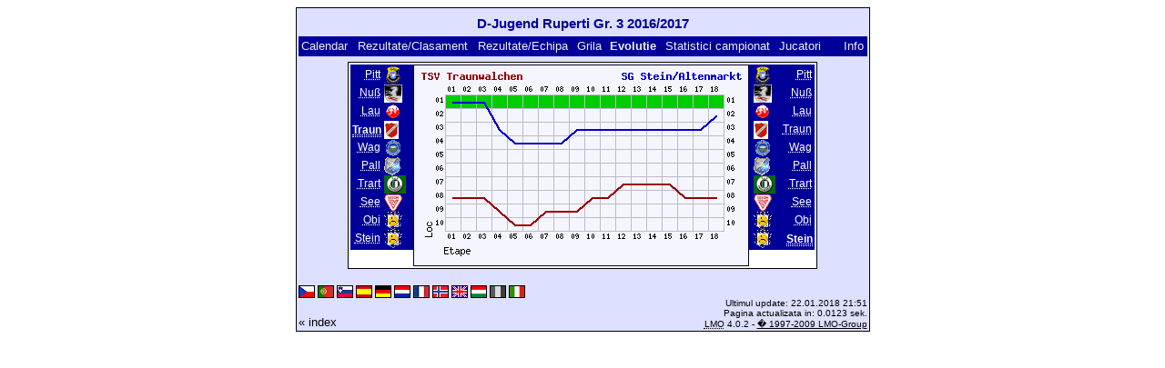

--- FILE ---
content_type: text/html; charset=UTF-8
request_url: https://klarakolumna.bplaced.net/lmo/lmo.php?action=graph&file=djugend1617.l98&stat1=4&stat2=10&lmouserlang=Romanian
body_size: 2080
content:
<!DOCTYPE HTML PUBLIC "-//W3C//DTD HTML 4.01 Transitional//EN"
					"http://www.w3.org/TR/html4/loose.dtd">
<html lang="de">
<head>
<title>D-Jugend Ruperti Gr. 3 2016/2017</title>
<meta http-equiv="Content-Type" content="text/html; charset=utf-8">

  <link type='text/css' rel='stylesheet' href='https://klarakolumna.bplaced.net/lmo/lmo-style-nc.php'>
  <style type='text/css'>@import url('https://klarakolumna.bplaced.net/lmo/lmo-style.php');</style>
</head>
<body>
  <div align="center">
    <table class="lmoMain" cellspacing="0" cellpadding="0" border="0">
      <tr>
        <td colspan="2" align="center"><h1>D-Jugend Ruperti Gr. 3 2016/2017</h1></td>
      </tr>
      <tr>
        <td colspan="2" align="center"></td>
      </tr>
      <tr>
        <td class="lmoMenu" align="left"><a href='/lmo/lmo.php?file=djugend1617.l98&amp;action=cal&amp;st=18' title='Arata calendarul campionatului'>Calendar</a>&nbsp;&nbsp;<a href='/lmo/lmo.php?file=djugend1617.l98&amp;action=results' title='Arata clasamentul si rezultatele unei etape'>Rezultate/Clasament</a>&nbsp;&nbsp;<a href='/lmo/lmo.php?file=djugend1617.l98&amp;action=program' title='Arata programul echipei'>Rezultate/Echipa</a>&nbsp;&nbsp;<a href='/lmo/lmo.php?file=djugend1617.l98&amp;action=cross' title='Arata toate rezultatele'>Grila</a>&nbsp;&nbsp;Evolutie&nbsp;&nbsp;<a href='/lmo/lmo.php?file=djugend1617.l98&amp;action=stats&amp;stat1=4&amp;stat2=10' title='Arata statistici'>Statistici campionat</a>&nbsp;&nbsp;<a href='/lmo/lmo.php?file=djugend1617.l98&amp;action=spieler' title='Anzeige der Spielerstatistiken'>Jucatori</a>&nbsp;&nbsp;&nbsp;&nbsp;<td class="lmoMenu" align="right"><a href='/lmo/lmo.php?file=djugend1617.l98&amp;action=info' title='Informatii despre aplicatie si autor'>Info</a></td>
      </tr>
      <tr>
        <td colspan="2" align="center">
<table class="lmoMiddle" cellspacing="0" cellpadding="0" border="0">
  <tr>
    <td valign="top" align="center">
      <table class="lmoMenu" cellspacing="0" cellpadding="0" border="0">        <tr>
          <td align="right">
            <abbr title="Arata evolutiile echipelor SpVgg Pittenhart">
            	            <a href="/lmo/lmo.php?action=graph&amp;file=djugend1617.l98&amp;stat1=1" >Pitt</a>
            </abbr>
          </td>
          <td>&nbsp;<img src='https://klarakolumna.bplaced.net/lmo/img/teams/small/SpVgg%20Pittenhart.gif' width="20" height="20"  alt='' /> &nbsp;</td>
        </tr>        <tr>
          <td align="right">
            <abbr title="Arata evolutiile echipelor DJK Nussdorf">
            	            <a href="/lmo/lmo.php?action=graph&amp;file=djugend1617.l98&amp;stat1=2" >Nuß</a>
            </abbr>
          </td>
          <td>&nbsp;<img src='https://klarakolumna.bplaced.net/lmo/img/teams/small/DJK%20Nussdorf.gif' width="20" height="20"  alt='' /> &nbsp;</td>
        </tr>        <tr>
          <td align="right">
            <abbr title="Arata evolutiile echipelor SV Laufen">
            	            <a href="/lmo/lmo.php?action=graph&amp;file=djugend1617.l98&amp;stat1=3" >Lau</a>
            </abbr>
          </td>
          <td>&nbsp;<img src='https://klarakolumna.bplaced.net/lmo/img/teams/small/SV%20Laufen.gif' width="20" height="20"  alt='' /> &nbsp;</td>
        </tr>        <tr>
          <td align="right">
            <abbr title="Arata evolutiile echipelor TSV Traunwalchen">
            	Traun</abbr>
          </td>
          <td>&nbsp;<img src='https://klarakolumna.bplaced.net/lmo/img/teams/small/TSV%20Traunwalchen.gif' width="16" height="20"  alt='' /> &nbsp;</td>
        </tr>        <tr>
          <td align="right">
            <abbr title="Arata evolutiile echipelor TSV Waging">
            	            <a href="/lmo/lmo.php?action=graph&amp;file=djugend1617.l98&amp;stat1=5" >Wag</a>
            </abbr>
          </td>
          <td>&nbsp;<img src='https://klarakolumna.bplaced.net/lmo/img/teams/small/TSV%20Waging.gif' width="20" height="20"  alt='' /> &nbsp;</td>
        </tr>        <tr>
          <td align="right">
            <abbr title="Arata evolutiile echipelor TSV 1920 Palling">
            	            <a href="/lmo/lmo.php?action=graph&amp;file=djugend1617.l98&amp;stat1=6" >Pall</a>
            </abbr>
          </td>
          <td>&nbsp;<img src='https://klarakolumna.bplaced.net/lmo/img/teams/small/TSV%201920%20Palling.gif' width="18" height="20"  alt='' /> &nbsp;</td>
        </tr>        <tr>
          <td align="right">
            <abbr title="Arata evolutiile echipelor TUS Traunreut 2">
            	            <a href="/lmo/lmo.php?action=graph&amp;file=djugend1617.l98&amp;stat1=7" >Trart</a>
            </abbr>
          </td>
          <td>&nbsp;<img src='https://klarakolumna.bplaced.net/lmo/img/teams/small/TUS%20Traunreut%202.gif' width="24" height="20"  alt='' /> &nbsp;</td>
        </tr>        <tr>
          <td align="right">
            <abbr title="Arata evolutiile echipelor SV Seeon">
            	            <a href="/lmo/lmo.php?action=graph&amp;file=djugend1617.l98&amp;stat1=8" >See</a>
            </abbr>
          </td>
          <td>&nbsp;<img src='https://klarakolumna.bplaced.net/lmo/img/teams/small/SV%20Seeon.gif' width="20" height="20"  alt='' /> &nbsp;</td>
        </tr>        <tr>
          <td align="right">
            <abbr title="Arata evolutiile echipelor SG Obing/Kienberg">
            	            <a href="/lmo/lmo.php?action=graph&amp;file=djugend1617.l98&amp;stat1=9" >Obi</a>
            </abbr>
          </td>
          <td>&nbsp;<img src='https://klarakolumna.bplaced.net/lmo/img/teams/small/SG%20ObingKienberg.gif' width="20" height="20"  alt='' /> &nbsp;</td>
        </tr>        <tr>
          <td align="right">
            <abbr title="Arata evolutiile echipelor SG Stein/Altenmarkt">
            	            <a href="/lmo/lmo.php?action=graph&amp;file=djugend1617.l98&amp;stat1=10" >Stein</a>
            </abbr>
          </td>
          <td>&nbsp;<img src='https://klarakolumna.bplaced.net/lmo/img/teams/small/SG%20SteinAltenmarkt.gif' width="20" height="20"  alt='' /> &nbsp;</td>
        </tr>      </table>
    </td>
    <td valign="top" align="center">
      <table class="lmoInner" cellspacing="0" cellpadding="0" border="0">        <tr>
          <td align="center"><img src="https://klarakolumna.bplaced.net/lmo/lmo-paintgraph.php?pganz=2&amp;pgteam1=TSV%20Traunwalchen&amp;pgteam2=SG%20Stein%2FAltenmarkt&amp;pgteams=10&amp;pgst=18&amp;pgch=1&amp;pgcl=0&amp;pgck=0&amp;pguc=0&amp;pgar=0&amp;pgab=0&amp;pgplatz1=8,8,8,9,10,10,9,9,9,8,8,7,7,7,7,8,8,8,0&amp;pgplatz2=1,1,1,3,4,4,4,4,3,3,3,3,3,3,3,3,3,2,0" border="0" alt="Evolutie" /></td>
        </tr>

  </table></td>
    <td valign="top" align="center">
      <table class="lmoMenu" cellspacing="0" cellpadding="0" border="0">        <tr>
          <td>&nbsp;<img src='https://klarakolumna.bplaced.net/lmo/img/teams/small/SpVgg%20Pittenhart.gif' width="20" height="20"  alt='' /> &nbsp;</td>
          <td align="right">
            <abbr title="Arata evolutiile echipelor SpVgg Pittenhart">            <a href="/lmo/lmo.php?action=graph&amp;file=djugend1617.l98&amp;stat1=4&amp;stat2=1" >Pitt</a></abbr>
          </td>
        </tr>        <tr>
          <td>&nbsp;<img src='https://klarakolumna.bplaced.net/lmo/img/teams/small/DJK%20Nussdorf.gif' width="20" height="20"  alt='' /> &nbsp;</td>
          <td align="right">
            <abbr title="Arata evolutiile echipelor DJK Nussdorf">            <a href="/lmo/lmo.php?action=graph&amp;file=djugend1617.l98&amp;stat1=4&amp;stat2=2" >Nuß</a></abbr>
          </td>
        </tr>        <tr>
          <td>&nbsp;<img src='https://klarakolumna.bplaced.net/lmo/img/teams/small/SV%20Laufen.gif' width="20" height="20"  alt='' /> &nbsp;</td>
          <td align="right">
            <abbr title="Arata evolutiile echipelor SV Laufen">            <a href="/lmo/lmo.php?action=graph&amp;file=djugend1617.l98&amp;stat1=4&amp;stat2=3" >Lau</a></abbr>
          </td>
        </tr>        <tr>
          <td>&nbsp;<img src='https://klarakolumna.bplaced.net/lmo/img/teams/small/TSV%20Traunwalchen.gif' width="16" height="20"  alt='' /> &nbsp;</td>
          <td align="right">
            <abbr title="Arata evolutiile echipelor TSV Traunwalchen">            <a href="/lmo/lmo.php?action=graph&amp;file=djugend1617.l98&amp;stat1=4&amp;stat2=4" >Traun</a></abbr>
          </td>
        </tr>        <tr>
          <td>&nbsp;<img src='https://klarakolumna.bplaced.net/lmo/img/teams/small/TSV%20Waging.gif' width="20" height="20"  alt='' /> &nbsp;</td>
          <td align="right">
            <abbr title="Arata evolutiile echipelor TSV Waging">            <a href="/lmo/lmo.php?action=graph&amp;file=djugend1617.l98&amp;stat1=4&amp;stat2=5" >Wag</a></abbr>
          </td>
        </tr>        <tr>
          <td>&nbsp;<img src='https://klarakolumna.bplaced.net/lmo/img/teams/small/TSV%201920%20Palling.gif' width="18" height="20"  alt='' /> &nbsp;</td>
          <td align="right">
            <abbr title="Arata evolutiile echipelor TSV 1920 Palling">            <a href="/lmo/lmo.php?action=graph&amp;file=djugend1617.l98&amp;stat1=4&amp;stat2=6" >Pall</a></abbr>
          </td>
        </tr>        <tr>
          <td>&nbsp;<img src='https://klarakolumna.bplaced.net/lmo/img/teams/small/TUS%20Traunreut%202.gif' width="24" height="20"  alt='' /> &nbsp;</td>
          <td align="right">
            <abbr title="Arata evolutiile echipelor TUS Traunreut 2">            <a href="/lmo/lmo.php?action=graph&amp;file=djugend1617.l98&amp;stat1=4&amp;stat2=7" >Trart</a></abbr>
          </td>
        </tr>        <tr>
          <td>&nbsp;<img src='https://klarakolumna.bplaced.net/lmo/img/teams/small/SV%20Seeon.gif' width="20" height="20"  alt='' /> &nbsp;</td>
          <td align="right">
            <abbr title="Arata evolutiile echipelor SV Seeon">            <a href="/lmo/lmo.php?action=graph&amp;file=djugend1617.l98&amp;stat1=4&amp;stat2=8" >See</a></abbr>
          </td>
        </tr>        <tr>
          <td>&nbsp;<img src='https://klarakolumna.bplaced.net/lmo/img/teams/small/SG%20ObingKienberg.gif' width="20" height="20"  alt='' /> &nbsp;</td>
          <td align="right">
            <abbr title="Arata evolutiile echipelor SG Obing/Kienberg">            <a href="/lmo/lmo.php?action=graph&amp;file=djugend1617.l98&amp;stat1=4&amp;stat2=9" >Obi</a></abbr>
          </td>
        </tr>        <tr>
          <td>&nbsp;<img src='https://klarakolumna.bplaced.net/lmo/img/teams/small/SG%20SteinAltenmarkt.gif' width="20" height="20"  alt='' /> &nbsp;</td>
          <td align="right">
            <abbr title="Arata evolutiile echipelor SG Stein/Altenmarkt">Stein</abbr>
          </td>
        </tr>      </table>
    </td>
  </tr>
</table>

</td>
      </tr>
      <tr>
        <td colspan="2" align="center">        <table width="100%" cellspacing="0" cellpadding="0" border="0">
          <tr>           <td align="center">            </td>
            <td align="center">            </td>
          </tr>
        </table></td>
      </tr>
      <tr>
        <td class="lmoFooter" colspan="2" align="left"><a href='/lmo/lmo.php?action=graph&amp;file=djugend1617.l98&amp;stat1=4&amp;stat2=10&amp;lmouserlang=Cestina' title='Cestina'><img src='https://klarakolumna.bplaced.net/lmo/img/Cestina.gif' border='1' title='Cestina' alt='Cestina'></a> <a href='/lmo/lmo.php?action=graph&amp;file=djugend1617.l98&amp;stat1=4&amp;stat2=10&amp;lmouserlang=Portugues' title='Portugues'><img src='https://klarakolumna.bplaced.net/lmo/img/Portugues.gif' border='1' title='Portugues' alt='Portugues'></a> <a href='/lmo/lmo.php?action=graph&amp;file=djugend1617.l98&amp;stat1=4&amp;stat2=10&amp;lmouserlang=Slovenskega' title='Slovenskega'><img src='https://klarakolumna.bplaced.net/lmo/img/Slovenskega.gif' border='1' title='Slovenskega' alt='Slovenskega'></a> <a href='/lmo/lmo.php?action=graph&amp;file=djugend1617.l98&amp;stat1=4&amp;stat2=10&amp;lmouserlang=Espanol' title='Espanol'><img src='https://klarakolumna.bplaced.net/lmo/img/Espanol.gif' border='1' title='Espanol' alt='Espanol'></a> <a href='/lmo/lmo.php?action=graph&amp;file=djugend1617.l98&amp;stat1=4&amp;stat2=10&amp;lmouserlang=Deutsch' title='Deutsch'><img src='https://klarakolumna.bplaced.net/lmo/img/Deutsch.gif' border='1' title='Deutsch' alt='Deutsch'></a> <a href='/lmo/lmo.php?action=graph&amp;file=djugend1617.l98&amp;stat1=4&amp;stat2=10&amp;lmouserlang=Nederlands' title='Nederlands'><img src='https://klarakolumna.bplaced.net/lmo/img/Nederlands.gif' border='1' title='Nederlands' alt='Nederlands'></a> <a href='/lmo/lmo.php?action=graph&amp;file=djugend1617.l98&amp;stat1=4&amp;stat2=10&amp;lmouserlang=Francais' title='Francais'><img src='https://klarakolumna.bplaced.net/lmo/img/Francais.gif' border='1' title='Francais' alt='Francais'></a> <a href='/lmo/lmo.php?action=graph&amp;file=djugend1617.l98&amp;stat1=4&amp;stat2=10&amp;lmouserlang=Norsk' title='Norsk'><img src='https://klarakolumna.bplaced.net/lmo/img/Norsk.gif' border='1' title='Norsk' alt='Norsk'></a> <a href='/lmo/lmo.php?action=graph&amp;file=djugend1617.l98&amp;stat1=4&amp;stat2=10&amp;lmouserlang=English' title='English'><img src='https://klarakolumna.bplaced.net/lmo/img/English.gif' border='1' title='English' alt='English'></a> <a href='/lmo/lmo.php?action=graph&amp;file=djugend1617.l98&amp;stat1=4&amp;stat2=10&amp;lmouserlang=Magyar' title='Magyar'><img src='https://klarakolumna.bplaced.net/lmo/img/Magyar.gif' border='1' title='Magyar' alt='Magyar'></a> <img title='Romanian' src='https://klarakolumna.bplaced.net/lmo/img/Romanian.selected.gif' border='1' alt='Romanian'> <a href='/lmo/lmo.php?action=graph&amp;file=djugend1617.l98&amp;stat1=4&amp;stat2=10&amp;lmouserlang=Italiano' title='Italiano'><img src='https://klarakolumna.bplaced.net/lmo/img/Italiano.gif' border='1' title='Italiano' alt='Italiano'></a> &nbsp;</td>
      </tr>
      <tr>
        <td colspan="2">
          <table width="100%" cellspacing="0" cellpadding="0" border="0">
            <tr>
              <td valign="bottom" align="left"><a href='/lmo/lmo.php' title='Hier können Sie sich eine andere Liga laden'>« index</a>&nbsp;&nbsp;&nbsp;</td>
              <td class="lmoFooter" valign="bottom" align="right">Ultimul update:&nbsp;22.01.2018 21:51<br>Pagina actualizata in: 0.0123 sek.<br><acronym title="Liga Manager Online">LMO</acronym> 4.0.2 - <a href="http://www.liga-manager-online.de/" title="Click here to get informations about this script">� 1997-2009 LMO-Group</a></td>
            </tr>
    	    </table>
        </td>
      </tr>
    </table>
  </div>
</body>
</html>